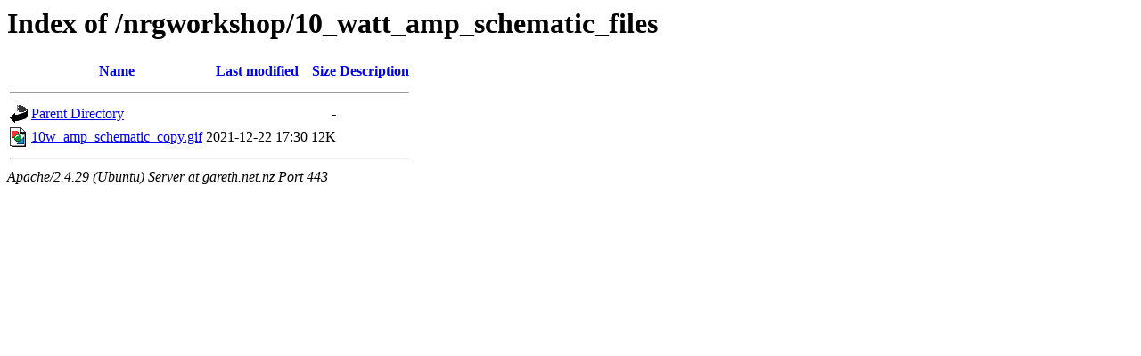

--- FILE ---
content_type: text/html;charset=UTF-8
request_url: https://gareth.net.nz/nrgworkshop/10_watt_amp_schematic_files/?C=S;O=A
body_size: 612
content:
<!DOCTYPE HTML PUBLIC "-//W3C//DTD HTML 3.2 Final//EN">
<html>
 <head>
  <title>Index of /nrgworkshop/10_watt_amp_schematic_files</title>
 </head>
 <body>
<h1>Index of /nrgworkshop/10_watt_amp_schematic_files</h1>
  <table>
   <tr><th valign="top"><img src="/icons/blank.gif" alt="[ICO]"></th><th><a href="?C=N;O=A">Name</a></th><th><a href="?C=M;O=A">Last modified</a></th><th><a href="?C=S;O=D">Size</a></th><th><a href="?C=D;O=A">Description</a></th></tr>
   <tr><th colspan="5"><hr></th></tr>
<tr><td valign="top"><img src="/icons/back.gif" alt="[PARENTDIR]"></td><td><a href="/nrgworkshop/">Parent Directory</a></td><td>&nbsp;</td><td align="right">  - </td><td>&nbsp;</td></tr>
<tr><td valign="top"><img src="/icons/image2.gif" alt="[IMG]"></td><td><a href="10w_amp_schematic_copy.gif">10w_amp_schematic_copy.gif</a></td><td align="right">2021-12-22 17:30  </td><td align="right"> 12K</td><td>&nbsp;</td></tr>
   <tr><th colspan="5"><hr></th></tr>
</table>
<address>Apache/2.4.29 (Ubuntu) Server at gareth.net.nz Port 443</address>
<script defer src="https://static.cloudflareinsights.com/beacon.min.js/vcd15cbe7772f49c399c6a5babf22c1241717689176015" integrity="sha512-ZpsOmlRQV6y907TI0dKBHq9Md29nnaEIPlkf84rnaERnq6zvWvPUqr2ft8M1aS28oN72PdrCzSjY4U6VaAw1EQ==" data-cf-beacon='{"version":"2024.11.0","token":"7f17eda0a3244a7a9c8ec638fe37f279","r":1,"server_timing":{"name":{"cfCacheStatus":true,"cfEdge":true,"cfExtPri":true,"cfL4":true,"cfOrigin":true,"cfSpeedBrain":true},"location_startswith":null}}' crossorigin="anonymous"></script>
</body></html>
